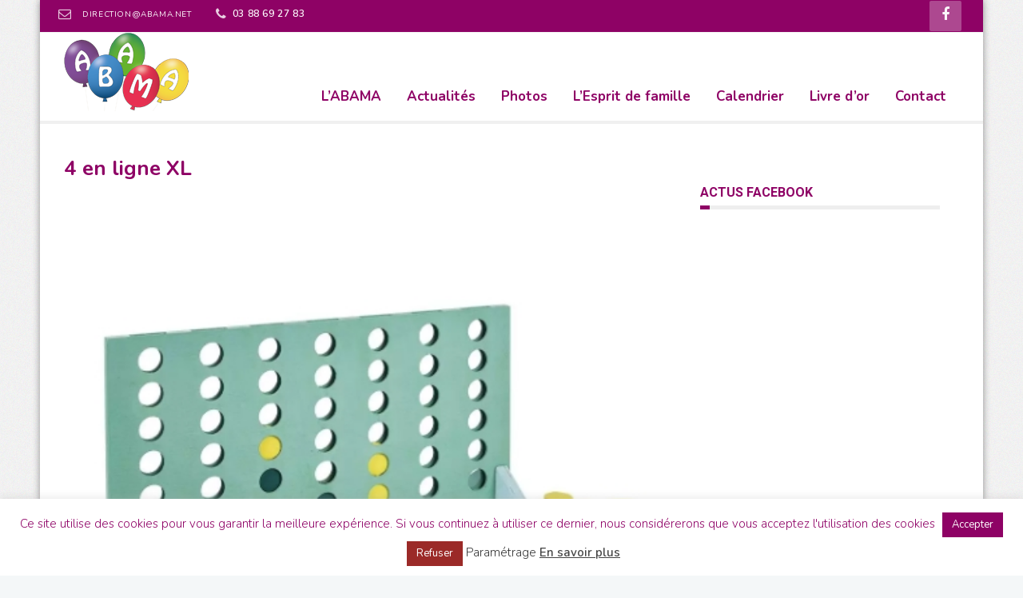

--- FILE ---
content_type: text/html; charset=utf-8
request_url: https://www.google.com/recaptcha/api2/anchor?ar=1&k=6LdM3rIhAAAAAJLv91jdxTRYGm5xuOFffa25Kz2m&co=aHR0cHM6Ly9hYmFtYS5uZXQ6NDQz&hl=en&v=PoyoqOPhxBO7pBk68S4YbpHZ&size=invisible&anchor-ms=20000&execute-ms=30000&cb=ra8p9tlzjjas
body_size: 48554
content:
<!DOCTYPE HTML><html dir="ltr" lang="en"><head><meta http-equiv="Content-Type" content="text/html; charset=UTF-8">
<meta http-equiv="X-UA-Compatible" content="IE=edge">
<title>reCAPTCHA</title>
<style type="text/css">
/* cyrillic-ext */
@font-face {
  font-family: 'Roboto';
  font-style: normal;
  font-weight: 400;
  font-stretch: 100%;
  src: url(//fonts.gstatic.com/s/roboto/v48/KFO7CnqEu92Fr1ME7kSn66aGLdTylUAMa3GUBHMdazTgWw.woff2) format('woff2');
  unicode-range: U+0460-052F, U+1C80-1C8A, U+20B4, U+2DE0-2DFF, U+A640-A69F, U+FE2E-FE2F;
}
/* cyrillic */
@font-face {
  font-family: 'Roboto';
  font-style: normal;
  font-weight: 400;
  font-stretch: 100%;
  src: url(//fonts.gstatic.com/s/roboto/v48/KFO7CnqEu92Fr1ME7kSn66aGLdTylUAMa3iUBHMdazTgWw.woff2) format('woff2');
  unicode-range: U+0301, U+0400-045F, U+0490-0491, U+04B0-04B1, U+2116;
}
/* greek-ext */
@font-face {
  font-family: 'Roboto';
  font-style: normal;
  font-weight: 400;
  font-stretch: 100%;
  src: url(//fonts.gstatic.com/s/roboto/v48/KFO7CnqEu92Fr1ME7kSn66aGLdTylUAMa3CUBHMdazTgWw.woff2) format('woff2');
  unicode-range: U+1F00-1FFF;
}
/* greek */
@font-face {
  font-family: 'Roboto';
  font-style: normal;
  font-weight: 400;
  font-stretch: 100%;
  src: url(//fonts.gstatic.com/s/roboto/v48/KFO7CnqEu92Fr1ME7kSn66aGLdTylUAMa3-UBHMdazTgWw.woff2) format('woff2');
  unicode-range: U+0370-0377, U+037A-037F, U+0384-038A, U+038C, U+038E-03A1, U+03A3-03FF;
}
/* math */
@font-face {
  font-family: 'Roboto';
  font-style: normal;
  font-weight: 400;
  font-stretch: 100%;
  src: url(//fonts.gstatic.com/s/roboto/v48/KFO7CnqEu92Fr1ME7kSn66aGLdTylUAMawCUBHMdazTgWw.woff2) format('woff2');
  unicode-range: U+0302-0303, U+0305, U+0307-0308, U+0310, U+0312, U+0315, U+031A, U+0326-0327, U+032C, U+032F-0330, U+0332-0333, U+0338, U+033A, U+0346, U+034D, U+0391-03A1, U+03A3-03A9, U+03B1-03C9, U+03D1, U+03D5-03D6, U+03F0-03F1, U+03F4-03F5, U+2016-2017, U+2034-2038, U+203C, U+2040, U+2043, U+2047, U+2050, U+2057, U+205F, U+2070-2071, U+2074-208E, U+2090-209C, U+20D0-20DC, U+20E1, U+20E5-20EF, U+2100-2112, U+2114-2115, U+2117-2121, U+2123-214F, U+2190, U+2192, U+2194-21AE, U+21B0-21E5, U+21F1-21F2, U+21F4-2211, U+2213-2214, U+2216-22FF, U+2308-230B, U+2310, U+2319, U+231C-2321, U+2336-237A, U+237C, U+2395, U+239B-23B7, U+23D0, U+23DC-23E1, U+2474-2475, U+25AF, U+25B3, U+25B7, U+25BD, U+25C1, U+25CA, U+25CC, U+25FB, U+266D-266F, U+27C0-27FF, U+2900-2AFF, U+2B0E-2B11, U+2B30-2B4C, U+2BFE, U+3030, U+FF5B, U+FF5D, U+1D400-1D7FF, U+1EE00-1EEFF;
}
/* symbols */
@font-face {
  font-family: 'Roboto';
  font-style: normal;
  font-weight: 400;
  font-stretch: 100%;
  src: url(//fonts.gstatic.com/s/roboto/v48/KFO7CnqEu92Fr1ME7kSn66aGLdTylUAMaxKUBHMdazTgWw.woff2) format('woff2');
  unicode-range: U+0001-000C, U+000E-001F, U+007F-009F, U+20DD-20E0, U+20E2-20E4, U+2150-218F, U+2190, U+2192, U+2194-2199, U+21AF, U+21E6-21F0, U+21F3, U+2218-2219, U+2299, U+22C4-22C6, U+2300-243F, U+2440-244A, U+2460-24FF, U+25A0-27BF, U+2800-28FF, U+2921-2922, U+2981, U+29BF, U+29EB, U+2B00-2BFF, U+4DC0-4DFF, U+FFF9-FFFB, U+10140-1018E, U+10190-1019C, U+101A0, U+101D0-101FD, U+102E0-102FB, U+10E60-10E7E, U+1D2C0-1D2D3, U+1D2E0-1D37F, U+1F000-1F0FF, U+1F100-1F1AD, U+1F1E6-1F1FF, U+1F30D-1F30F, U+1F315, U+1F31C, U+1F31E, U+1F320-1F32C, U+1F336, U+1F378, U+1F37D, U+1F382, U+1F393-1F39F, U+1F3A7-1F3A8, U+1F3AC-1F3AF, U+1F3C2, U+1F3C4-1F3C6, U+1F3CA-1F3CE, U+1F3D4-1F3E0, U+1F3ED, U+1F3F1-1F3F3, U+1F3F5-1F3F7, U+1F408, U+1F415, U+1F41F, U+1F426, U+1F43F, U+1F441-1F442, U+1F444, U+1F446-1F449, U+1F44C-1F44E, U+1F453, U+1F46A, U+1F47D, U+1F4A3, U+1F4B0, U+1F4B3, U+1F4B9, U+1F4BB, U+1F4BF, U+1F4C8-1F4CB, U+1F4D6, U+1F4DA, U+1F4DF, U+1F4E3-1F4E6, U+1F4EA-1F4ED, U+1F4F7, U+1F4F9-1F4FB, U+1F4FD-1F4FE, U+1F503, U+1F507-1F50B, U+1F50D, U+1F512-1F513, U+1F53E-1F54A, U+1F54F-1F5FA, U+1F610, U+1F650-1F67F, U+1F687, U+1F68D, U+1F691, U+1F694, U+1F698, U+1F6AD, U+1F6B2, U+1F6B9-1F6BA, U+1F6BC, U+1F6C6-1F6CF, U+1F6D3-1F6D7, U+1F6E0-1F6EA, U+1F6F0-1F6F3, U+1F6F7-1F6FC, U+1F700-1F7FF, U+1F800-1F80B, U+1F810-1F847, U+1F850-1F859, U+1F860-1F887, U+1F890-1F8AD, U+1F8B0-1F8BB, U+1F8C0-1F8C1, U+1F900-1F90B, U+1F93B, U+1F946, U+1F984, U+1F996, U+1F9E9, U+1FA00-1FA6F, U+1FA70-1FA7C, U+1FA80-1FA89, U+1FA8F-1FAC6, U+1FACE-1FADC, U+1FADF-1FAE9, U+1FAF0-1FAF8, U+1FB00-1FBFF;
}
/* vietnamese */
@font-face {
  font-family: 'Roboto';
  font-style: normal;
  font-weight: 400;
  font-stretch: 100%;
  src: url(//fonts.gstatic.com/s/roboto/v48/KFO7CnqEu92Fr1ME7kSn66aGLdTylUAMa3OUBHMdazTgWw.woff2) format('woff2');
  unicode-range: U+0102-0103, U+0110-0111, U+0128-0129, U+0168-0169, U+01A0-01A1, U+01AF-01B0, U+0300-0301, U+0303-0304, U+0308-0309, U+0323, U+0329, U+1EA0-1EF9, U+20AB;
}
/* latin-ext */
@font-face {
  font-family: 'Roboto';
  font-style: normal;
  font-weight: 400;
  font-stretch: 100%;
  src: url(//fonts.gstatic.com/s/roboto/v48/KFO7CnqEu92Fr1ME7kSn66aGLdTylUAMa3KUBHMdazTgWw.woff2) format('woff2');
  unicode-range: U+0100-02BA, U+02BD-02C5, U+02C7-02CC, U+02CE-02D7, U+02DD-02FF, U+0304, U+0308, U+0329, U+1D00-1DBF, U+1E00-1E9F, U+1EF2-1EFF, U+2020, U+20A0-20AB, U+20AD-20C0, U+2113, U+2C60-2C7F, U+A720-A7FF;
}
/* latin */
@font-face {
  font-family: 'Roboto';
  font-style: normal;
  font-weight: 400;
  font-stretch: 100%;
  src: url(//fonts.gstatic.com/s/roboto/v48/KFO7CnqEu92Fr1ME7kSn66aGLdTylUAMa3yUBHMdazQ.woff2) format('woff2');
  unicode-range: U+0000-00FF, U+0131, U+0152-0153, U+02BB-02BC, U+02C6, U+02DA, U+02DC, U+0304, U+0308, U+0329, U+2000-206F, U+20AC, U+2122, U+2191, U+2193, U+2212, U+2215, U+FEFF, U+FFFD;
}
/* cyrillic-ext */
@font-face {
  font-family: 'Roboto';
  font-style: normal;
  font-weight: 500;
  font-stretch: 100%;
  src: url(//fonts.gstatic.com/s/roboto/v48/KFO7CnqEu92Fr1ME7kSn66aGLdTylUAMa3GUBHMdazTgWw.woff2) format('woff2');
  unicode-range: U+0460-052F, U+1C80-1C8A, U+20B4, U+2DE0-2DFF, U+A640-A69F, U+FE2E-FE2F;
}
/* cyrillic */
@font-face {
  font-family: 'Roboto';
  font-style: normal;
  font-weight: 500;
  font-stretch: 100%;
  src: url(//fonts.gstatic.com/s/roboto/v48/KFO7CnqEu92Fr1ME7kSn66aGLdTylUAMa3iUBHMdazTgWw.woff2) format('woff2');
  unicode-range: U+0301, U+0400-045F, U+0490-0491, U+04B0-04B1, U+2116;
}
/* greek-ext */
@font-face {
  font-family: 'Roboto';
  font-style: normal;
  font-weight: 500;
  font-stretch: 100%;
  src: url(//fonts.gstatic.com/s/roboto/v48/KFO7CnqEu92Fr1ME7kSn66aGLdTylUAMa3CUBHMdazTgWw.woff2) format('woff2');
  unicode-range: U+1F00-1FFF;
}
/* greek */
@font-face {
  font-family: 'Roboto';
  font-style: normal;
  font-weight: 500;
  font-stretch: 100%;
  src: url(//fonts.gstatic.com/s/roboto/v48/KFO7CnqEu92Fr1ME7kSn66aGLdTylUAMa3-UBHMdazTgWw.woff2) format('woff2');
  unicode-range: U+0370-0377, U+037A-037F, U+0384-038A, U+038C, U+038E-03A1, U+03A3-03FF;
}
/* math */
@font-face {
  font-family: 'Roboto';
  font-style: normal;
  font-weight: 500;
  font-stretch: 100%;
  src: url(//fonts.gstatic.com/s/roboto/v48/KFO7CnqEu92Fr1ME7kSn66aGLdTylUAMawCUBHMdazTgWw.woff2) format('woff2');
  unicode-range: U+0302-0303, U+0305, U+0307-0308, U+0310, U+0312, U+0315, U+031A, U+0326-0327, U+032C, U+032F-0330, U+0332-0333, U+0338, U+033A, U+0346, U+034D, U+0391-03A1, U+03A3-03A9, U+03B1-03C9, U+03D1, U+03D5-03D6, U+03F0-03F1, U+03F4-03F5, U+2016-2017, U+2034-2038, U+203C, U+2040, U+2043, U+2047, U+2050, U+2057, U+205F, U+2070-2071, U+2074-208E, U+2090-209C, U+20D0-20DC, U+20E1, U+20E5-20EF, U+2100-2112, U+2114-2115, U+2117-2121, U+2123-214F, U+2190, U+2192, U+2194-21AE, U+21B0-21E5, U+21F1-21F2, U+21F4-2211, U+2213-2214, U+2216-22FF, U+2308-230B, U+2310, U+2319, U+231C-2321, U+2336-237A, U+237C, U+2395, U+239B-23B7, U+23D0, U+23DC-23E1, U+2474-2475, U+25AF, U+25B3, U+25B7, U+25BD, U+25C1, U+25CA, U+25CC, U+25FB, U+266D-266F, U+27C0-27FF, U+2900-2AFF, U+2B0E-2B11, U+2B30-2B4C, U+2BFE, U+3030, U+FF5B, U+FF5D, U+1D400-1D7FF, U+1EE00-1EEFF;
}
/* symbols */
@font-face {
  font-family: 'Roboto';
  font-style: normal;
  font-weight: 500;
  font-stretch: 100%;
  src: url(//fonts.gstatic.com/s/roboto/v48/KFO7CnqEu92Fr1ME7kSn66aGLdTylUAMaxKUBHMdazTgWw.woff2) format('woff2');
  unicode-range: U+0001-000C, U+000E-001F, U+007F-009F, U+20DD-20E0, U+20E2-20E4, U+2150-218F, U+2190, U+2192, U+2194-2199, U+21AF, U+21E6-21F0, U+21F3, U+2218-2219, U+2299, U+22C4-22C6, U+2300-243F, U+2440-244A, U+2460-24FF, U+25A0-27BF, U+2800-28FF, U+2921-2922, U+2981, U+29BF, U+29EB, U+2B00-2BFF, U+4DC0-4DFF, U+FFF9-FFFB, U+10140-1018E, U+10190-1019C, U+101A0, U+101D0-101FD, U+102E0-102FB, U+10E60-10E7E, U+1D2C0-1D2D3, U+1D2E0-1D37F, U+1F000-1F0FF, U+1F100-1F1AD, U+1F1E6-1F1FF, U+1F30D-1F30F, U+1F315, U+1F31C, U+1F31E, U+1F320-1F32C, U+1F336, U+1F378, U+1F37D, U+1F382, U+1F393-1F39F, U+1F3A7-1F3A8, U+1F3AC-1F3AF, U+1F3C2, U+1F3C4-1F3C6, U+1F3CA-1F3CE, U+1F3D4-1F3E0, U+1F3ED, U+1F3F1-1F3F3, U+1F3F5-1F3F7, U+1F408, U+1F415, U+1F41F, U+1F426, U+1F43F, U+1F441-1F442, U+1F444, U+1F446-1F449, U+1F44C-1F44E, U+1F453, U+1F46A, U+1F47D, U+1F4A3, U+1F4B0, U+1F4B3, U+1F4B9, U+1F4BB, U+1F4BF, U+1F4C8-1F4CB, U+1F4D6, U+1F4DA, U+1F4DF, U+1F4E3-1F4E6, U+1F4EA-1F4ED, U+1F4F7, U+1F4F9-1F4FB, U+1F4FD-1F4FE, U+1F503, U+1F507-1F50B, U+1F50D, U+1F512-1F513, U+1F53E-1F54A, U+1F54F-1F5FA, U+1F610, U+1F650-1F67F, U+1F687, U+1F68D, U+1F691, U+1F694, U+1F698, U+1F6AD, U+1F6B2, U+1F6B9-1F6BA, U+1F6BC, U+1F6C6-1F6CF, U+1F6D3-1F6D7, U+1F6E0-1F6EA, U+1F6F0-1F6F3, U+1F6F7-1F6FC, U+1F700-1F7FF, U+1F800-1F80B, U+1F810-1F847, U+1F850-1F859, U+1F860-1F887, U+1F890-1F8AD, U+1F8B0-1F8BB, U+1F8C0-1F8C1, U+1F900-1F90B, U+1F93B, U+1F946, U+1F984, U+1F996, U+1F9E9, U+1FA00-1FA6F, U+1FA70-1FA7C, U+1FA80-1FA89, U+1FA8F-1FAC6, U+1FACE-1FADC, U+1FADF-1FAE9, U+1FAF0-1FAF8, U+1FB00-1FBFF;
}
/* vietnamese */
@font-face {
  font-family: 'Roboto';
  font-style: normal;
  font-weight: 500;
  font-stretch: 100%;
  src: url(//fonts.gstatic.com/s/roboto/v48/KFO7CnqEu92Fr1ME7kSn66aGLdTylUAMa3OUBHMdazTgWw.woff2) format('woff2');
  unicode-range: U+0102-0103, U+0110-0111, U+0128-0129, U+0168-0169, U+01A0-01A1, U+01AF-01B0, U+0300-0301, U+0303-0304, U+0308-0309, U+0323, U+0329, U+1EA0-1EF9, U+20AB;
}
/* latin-ext */
@font-face {
  font-family: 'Roboto';
  font-style: normal;
  font-weight: 500;
  font-stretch: 100%;
  src: url(//fonts.gstatic.com/s/roboto/v48/KFO7CnqEu92Fr1ME7kSn66aGLdTylUAMa3KUBHMdazTgWw.woff2) format('woff2');
  unicode-range: U+0100-02BA, U+02BD-02C5, U+02C7-02CC, U+02CE-02D7, U+02DD-02FF, U+0304, U+0308, U+0329, U+1D00-1DBF, U+1E00-1E9F, U+1EF2-1EFF, U+2020, U+20A0-20AB, U+20AD-20C0, U+2113, U+2C60-2C7F, U+A720-A7FF;
}
/* latin */
@font-face {
  font-family: 'Roboto';
  font-style: normal;
  font-weight: 500;
  font-stretch: 100%;
  src: url(//fonts.gstatic.com/s/roboto/v48/KFO7CnqEu92Fr1ME7kSn66aGLdTylUAMa3yUBHMdazQ.woff2) format('woff2');
  unicode-range: U+0000-00FF, U+0131, U+0152-0153, U+02BB-02BC, U+02C6, U+02DA, U+02DC, U+0304, U+0308, U+0329, U+2000-206F, U+20AC, U+2122, U+2191, U+2193, U+2212, U+2215, U+FEFF, U+FFFD;
}
/* cyrillic-ext */
@font-face {
  font-family: 'Roboto';
  font-style: normal;
  font-weight: 900;
  font-stretch: 100%;
  src: url(//fonts.gstatic.com/s/roboto/v48/KFO7CnqEu92Fr1ME7kSn66aGLdTylUAMa3GUBHMdazTgWw.woff2) format('woff2');
  unicode-range: U+0460-052F, U+1C80-1C8A, U+20B4, U+2DE0-2DFF, U+A640-A69F, U+FE2E-FE2F;
}
/* cyrillic */
@font-face {
  font-family: 'Roboto';
  font-style: normal;
  font-weight: 900;
  font-stretch: 100%;
  src: url(//fonts.gstatic.com/s/roboto/v48/KFO7CnqEu92Fr1ME7kSn66aGLdTylUAMa3iUBHMdazTgWw.woff2) format('woff2');
  unicode-range: U+0301, U+0400-045F, U+0490-0491, U+04B0-04B1, U+2116;
}
/* greek-ext */
@font-face {
  font-family: 'Roboto';
  font-style: normal;
  font-weight: 900;
  font-stretch: 100%;
  src: url(//fonts.gstatic.com/s/roboto/v48/KFO7CnqEu92Fr1ME7kSn66aGLdTylUAMa3CUBHMdazTgWw.woff2) format('woff2');
  unicode-range: U+1F00-1FFF;
}
/* greek */
@font-face {
  font-family: 'Roboto';
  font-style: normal;
  font-weight: 900;
  font-stretch: 100%;
  src: url(//fonts.gstatic.com/s/roboto/v48/KFO7CnqEu92Fr1ME7kSn66aGLdTylUAMa3-UBHMdazTgWw.woff2) format('woff2');
  unicode-range: U+0370-0377, U+037A-037F, U+0384-038A, U+038C, U+038E-03A1, U+03A3-03FF;
}
/* math */
@font-face {
  font-family: 'Roboto';
  font-style: normal;
  font-weight: 900;
  font-stretch: 100%;
  src: url(//fonts.gstatic.com/s/roboto/v48/KFO7CnqEu92Fr1ME7kSn66aGLdTylUAMawCUBHMdazTgWw.woff2) format('woff2');
  unicode-range: U+0302-0303, U+0305, U+0307-0308, U+0310, U+0312, U+0315, U+031A, U+0326-0327, U+032C, U+032F-0330, U+0332-0333, U+0338, U+033A, U+0346, U+034D, U+0391-03A1, U+03A3-03A9, U+03B1-03C9, U+03D1, U+03D5-03D6, U+03F0-03F1, U+03F4-03F5, U+2016-2017, U+2034-2038, U+203C, U+2040, U+2043, U+2047, U+2050, U+2057, U+205F, U+2070-2071, U+2074-208E, U+2090-209C, U+20D0-20DC, U+20E1, U+20E5-20EF, U+2100-2112, U+2114-2115, U+2117-2121, U+2123-214F, U+2190, U+2192, U+2194-21AE, U+21B0-21E5, U+21F1-21F2, U+21F4-2211, U+2213-2214, U+2216-22FF, U+2308-230B, U+2310, U+2319, U+231C-2321, U+2336-237A, U+237C, U+2395, U+239B-23B7, U+23D0, U+23DC-23E1, U+2474-2475, U+25AF, U+25B3, U+25B7, U+25BD, U+25C1, U+25CA, U+25CC, U+25FB, U+266D-266F, U+27C0-27FF, U+2900-2AFF, U+2B0E-2B11, U+2B30-2B4C, U+2BFE, U+3030, U+FF5B, U+FF5D, U+1D400-1D7FF, U+1EE00-1EEFF;
}
/* symbols */
@font-face {
  font-family: 'Roboto';
  font-style: normal;
  font-weight: 900;
  font-stretch: 100%;
  src: url(//fonts.gstatic.com/s/roboto/v48/KFO7CnqEu92Fr1ME7kSn66aGLdTylUAMaxKUBHMdazTgWw.woff2) format('woff2');
  unicode-range: U+0001-000C, U+000E-001F, U+007F-009F, U+20DD-20E0, U+20E2-20E4, U+2150-218F, U+2190, U+2192, U+2194-2199, U+21AF, U+21E6-21F0, U+21F3, U+2218-2219, U+2299, U+22C4-22C6, U+2300-243F, U+2440-244A, U+2460-24FF, U+25A0-27BF, U+2800-28FF, U+2921-2922, U+2981, U+29BF, U+29EB, U+2B00-2BFF, U+4DC0-4DFF, U+FFF9-FFFB, U+10140-1018E, U+10190-1019C, U+101A0, U+101D0-101FD, U+102E0-102FB, U+10E60-10E7E, U+1D2C0-1D2D3, U+1D2E0-1D37F, U+1F000-1F0FF, U+1F100-1F1AD, U+1F1E6-1F1FF, U+1F30D-1F30F, U+1F315, U+1F31C, U+1F31E, U+1F320-1F32C, U+1F336, U+1F378, U+1F37D, U+1F382, U+1F393-1F39F, U+1F3A7-1F3A8, U+1F3AC-1F3AF, U+1F3C2, U+1F3C4-1F3C6, U+1F3CA-1F3CE, U+1F3D4-1F3E0, U+1F3ED, U+1F3F1-1F3F3, U+1F3F5-1F3F7, U+1F408, U+1F415, U+1F41F, U+1F426, U+1F43F, U+1F441-1F442, U+1F444, U+1F446-1F449, U+1F44C-1F44E, U+1F453, U+1F46A, U+1F47D, U+1F4A3, U+1F4B0, U+1F4B3, U+1F4B9, U+1F4BB, U+1F4BF, U+1F4C8-1F4CB, U+1F4D6, U+1F4DA, U+1F4DF, U+1F4E3-1F4E6, U+1F4EA-1F4ED, U+1F4F7, U+1F4F9-1F4FB, U+1F4FD-1F4FE, U+1F503, U+1F507-1F50B, U+1F50D, U+1F512-1F513, U+1F53E-1F54A, U+1F54F-1F5FA, U+1F610, U+1F650-1F67F, U+1F687, U+1F68D, U+1F691, U+1F694, U+1F698, U+1F6AD, U+1F6B2, U+1F6B9-1F6BA, U+1F6BC, U+1F6C6-1F6CF, U+1F6D3-1F6D7, U+1F6E0-1F6EA, U+1F6F0-1F6F3, U+1F6F7-1F6FC, U+1F700-1F7FF, U+1F800-1F80B, U+1F810-1F847, U+1F850-1F859, U+1F860-1F887, U+1F890-1F8AD, U+1F8B0-1F8BB, U+1F8C0-1F8C1, U+1F900-1F90B, U+1F93B, U+1F946, U+1F984, U+1F996, U+1F9E9, U+1FA00-1FA6F, U+1FA70-1FA7C, U+1FA80-1FA89, U+1FA8F-1FAC6, U+1FACE-1FADC, U+1FADF-1FAE9, U+1FAF0-1FAF8, U+1FB00-1FBFF;
}
/* vietnamese */
@font-face {
  font-family: 'Roboto';
  font-style: normal;
  font-weight: 900;
  font-stretch: 100%;
  src: url(//fonts.gstatic.com/s/roboto/v48/KFO7CnqEu92Fr1ME7kSn66aGLdTylUAMa3OUBHMdazTgWw.woff2) format('woff2');
  unicode-range: U+0102-0103, U+0110-0111, U+0128-0129, U+0168-0169, U+01A0-01A1, U+01AF-01B0, U+0300-0301, U+0303-0304, U+0308-0309, U+0323, U+0329, U+1EA0-1EF9, U+20AB;
}
/* latin-ext */
@font-face {
  font-family: 'Roboto';
  font-style: normal;
  font-weight: 900;
  font-stretch: 100%;
  src: url(//fonts.gstatic.com/s/roboto/v48/KFO7CnqEu92Fr1ME7kSn66aGLdTylUAMa3KUBHMdazTgWw.woff2) format('woff2');
  unicode-range: U+0100-02BA, U+02BD-02C5, U+02C7-02CC, U+02CE-02D7, U+02DD-02FF, U+0304, U+0308, U+0329, U+1D00-1DBF, U+1E00-1E9F, U+1EF2-1EFF, U+2020, U+20A0-20AB, U+20AD-20C0, U+2113, U+2C60-2C7F, U+A720-A7FF;
}
/* latin */
@font-face {
  font-family: 'Roboto';
  font-style: normal;
  font-weight: 900;
  font-stretch: 100%;
  src: url(//fonts.gstatic.com/s/roboto/v48/KFO7CnqEu92Fr1ME7kSn66aGLdTylUAMa3yUBHMdazQ.woff2) format('woff2');
  unicode-range: U+0000-00FF, U+0131, U+0152-0153, U+02BB-02BC, U+02C6, U+02DA, U+02DC, U+0304, U+0308, U+0329, U+2000-206F, U+20AC, U+2122, U+2191, U+2193, U+2212, U+2215, U+FEFF, U+FFFD;
}

</style>
<link rel="stylesheet" type="text/css" href="https://www.gstatic.com/recaptcha/releases/PoyoqOPhxBO7pBk68S4YbpHZ/styles__ltr.css">
<script nonce="l2Ra23y1b0NDuaq8TgNyAg" type="text/javascript">window['__recaptcha_api'] = 'https://www.google.com/recaptcha/api2/';</script>
<script type="text/javascript" src="https://www.gstatic.com/recaptcha/releases/PoyoqOPhxBO7pBk68S4YbpHZ/recaptcha__en.js" nonce="l2Ra23y1b0NDuaq8TgNyAg">
      
    </script></head>
<body><div id="rc-anchor-alert" class="rc-anchor-alert"></div>
<input type="hidden" id="recaptcha-token" value="[base64]">
<script type="text/javascript" nonce="l2Ra23y1b0NDuaq8TgNyAg">
      recaptcha.anchor.Main.init("[\x22ainput\x22,[\x22bgdata\x22,\x22\x22,\[base64]/[base64]/MjU1Ong/[base64]/[base64]/[base64]/[base64]/[base64]/[base64]/[base64]/[base64]/[base64]/[base64]/[base64]/[base64]/[base64]/[base64]/[base64]\\u003d\x22,\[base64]\\u003d\\u003d\x22,\x22w6UoKcO5SjNCRMO7wqtTWsKnw7nDu1rCiMKgwpwkw65SPcOQw74YbH0EXQFRw688YwfDqW4bw5jDnMKZSGwcfMKtCcKfPhZbwqbCnUx1dwdxEcKwwo3DrB4Wwqxnw7RpGlTDhmbCicKHPsKDwrDDg8OXwqnDocObOC/CpMKpQw3CqcOxwqdIworDjsKzwrl+UsOjwrNOwqkkwr/DkmEpw6RSXsOhwqExIsOPw4bCr8OGw5YUwozDiMOHbcKaw5tYwq/[base64]/wqrCpsOdw6nDuMO3w5hIw4nDgcKTwrhSw5/Dt8OXwp7CtcOlWAg3w6bCtMOhw4XDixgPNDlEw4/DjcOZGm/DpFnDrsOoRXTCo8ODbMKgwqXDp8Ofw6HCpsKJwo11w409wqdjw4LDpl3Crm7DsnrDucKtw4PDhyFBwrZNYsK9OsKcOcOkwoPCl8KfXcKgwqFGH250AcKHL8OCw5AFwqZPR8KRwqALURFCw55/YsK0wrk6w4vDtU9qSAPDtcOTwoXCo8OyPjDCmsOmwq4fwqErw6xeJ8O2SFNCKsOne8KwC8OqPQrCvkwFw5PDkVEPw5BjwocEw6DCtHkcLcO3wqfDpEg0w6DCqFzCncK0Bm3Dl8OdDVhxQlkRDMKHwoPDtXPCnsOCw43Dsk7DvcOyRA/DiRBCwoBhw65lwr7CgMKMwogvCsKVSSbCpi/CqhrCiADDiVAlw5/DmcKuEDIew489fMO9wr8QY8O5Y2ZnQMOIF8OFSMO4wrTCnGzCk0YuB8OKAQjCqsKKwrLDv2VfwrR9HsOJF8Ofw7HDijRsw4HDnmBGw6DCp8K8wrDDrcODwrPCnVzDtChHw5/CtSXCo8KABVYBw5nDlMKvPnbCiMKXw4UWMH7DvnTCtsKvwrLCmzYLwrPCuiLCtMOxw541wqQHw7/DrxMeFsKqw5zDj2gGL8OfZcKRJw7DisKmSCzCgcKXw4crwokGFwHCisOcwpc/R8OEwoo/a8OvccOwPMOIGTZSw5whwoFKw7vDo3vDuR7ChsOfwpvCpMKvKsKHw6LCqAnDmcO+dcOHXHAPCywREMKBwo3CvxIZw7HCtQ/[base64]/[base64]/Dv03DuwXDsmsMw4LDqsKrw7rDjMKxw47CqQIdw4cJSsKgdmTChzDDjFolwqsOHlc3JsKYwpVBKEU+SlrCli/CqcKKHcKaVU7Cohozw7l5w4bCtmd2w7Y1TBjCg8K1wo14w5fCsMOMW3YlwqrDvcKCw51+JsOUw6V2w6bDisOqwrQ4w6Zcw7TClMOxWCXDtDLCnMOMRk1/wrFHDGrDmsKJAcKMw6FAw7gdw4rDgMKbw7hqwqfCicOTw4HCt2FASgXChcKcwp3DumpLw7xPwpXCvHVfw6TCnnrDqsKdw65Vw67DmMOFwpU3U8OyKsO6wojDi8KTwqVHRFYMw7pgw6vCkBzCghAbYwlXLWLCt8OUcMK/wpsiUsO3asOHVRBaJsKnDENYwoVuw4Q4f8KdC8Omw6LCg1HCpgMoMcKUwpPDtjEsesKaDMOWMFciw7HDgcKELRzDocODw41nbXPDhMOvwqZxfsO/SU/CkQNuwohew4DDl8OAR8KswrXCvMKgw6LCj1xMwpPCo8OtNWvDgcOBw5dUEcKxLjYmGsKadcONw6LDmDc3PMKQRsOOw6/CohjCjsOMdMOtIiPCm8O5JsKhw7ZCfn0wNsK/NcODwqXCm8Khw6owRcKzJ8KZw60Pw6XCmsK+MHfCkhUwwrB8OmFww7zDtjPCocOQeXxDwqM7PGvDq8Oxw7/[base64]/Cn2HDrcK9woEowpnCj8OmwpMqwpjDicOpw5PDscOMYcONBmXDtUULwoDDgcKewo0/w6DDh8OkwqM8HCTDucOxw5IRwopHwq3CtStrw4kCw5TDtWpqwoRwN0DChMKkw5QQLVxSwqvCssOWPXx8LMKMw7kzw6xkLBVTRMKXwrAYM1hTejAMw6N7XMOaw4BYwrQaw6bClMKLw6teOsO2bm/DgMOPw7/DqMKGw5pCVMOwXsOJw6fDgjBpVcKWw43CqcKzwrMCw5HDnQM8I8O8W2NSDsOtw5hMQcOsXsKPNHjDvy4HNcKNCTDDvMOoVDTDtcK7wqbDnMKSE8KDwpbDo0LDgMOPwqXDtCHDqm7Cv8OBLsK1w6wTYExcwqoSLRVHw5/Cl8KZwofDmMKKwoLCm8KMwqJQY8Kmw47CicOnw4MJTTbDniY3Cn8Ww48uw6JUwq/CtAnDvGQGCD/DgMOHSgbCpwXDkMKaHDHCvsKFw4nCh8KkI0dpO0FzO8Klw48NAj7Cp3JPw6zDo0dXw7kZwpvDs8KlBMO6w4HDvcO1DGjDmsK9CcKLwqB3wqjDncKSDmfDgDwqw4jDkHouS8KjFUxuw4nCjMO1w5zDjsKNWHTCoyQuJcO/U8KRa8OCwpA8BC/DnMOjw7rDvsO/wr7ClMKVw7MsHMK4w5HDpsO6YxDCqMKKfMOJw65QwrHCh8KmwqVSGsO3dcKHwr9UwrbCpMK+SXjDpcOiwqbDomkZwqgeQ8OrwodhRkXDrcKVH3Udw4TChAZRwrXDu07CkBfDiC/ChiR1wrjDnMK/wpbCqMO+wp0rZcOEP8OIQ8K1T03CssKXNz1BwqjDl39/wo4NPQEsA1NOw57ClsOfwpzDssKTw7NMw4MOSwcdwr5geyvCncOhw7jDo8KYwqTDqljDlRwuw5/Ct8KNDMKTfVPDp3bDlxLCvcKxZlgtTWrChQTDg8KrwoU0VyZ1w6HDrxEyVXPCrVTDsAgKdzjCpcKqSMOhdRBWwo54FsKuw70rUGZuRMOow4nDusKuBBN1w6PDu8KqD20KUsOGKcOKbDzCtGcxw4HDhMKEwogPcCPDpMKWDsKLM3nCuSHDucKoSE9/[base64]/[base64]/[base64]/w4UyJ8O4YsKXwqpdWcKFwqbCp8Kmw6Y7w71tw7sewrVWPsKuw4EXCCnClAQRw5bDpl/Ct8K1wrppNHHCu2Vwwo9kwpUpFMO3cMOswpctw7VQw5Fww51HYxzCtzDCgQzCv0Nww43CqsKEHMOHw7vDpcK9woTDocKLwrrDo8Kcw67DkcOlTndYVhV1wp7CqUljVMK/[base64]/wp9iL8KDGcOhw68ibDzDi3/Ciy3CucK6VTdDZD8Cw5XDoEJlDMKAwp9Zwr44wp/[base64]/[base64]/[base64]/wq/CqkXDkCXCqsKww6HCvcKQwrwgwodCF8OlwpnCtcKpQzrCrHJPwoHDgH1mwqMvXsO8e8KGCDpQwogoccK5wpXClsKBJMO0fsKrwrB1ZEnCj8K8McKERsKxMVIzwqJqw58Lb8O/wo7DssO6woh/[base64]/CtlDCj0lBwpcxRmowWcKkwqHDimLDljRXw4bCpFrDs8KyUcKAwqBRwp/[base64]/Co37DrMOoBFt9wpXDm8Oow4pPTEluw5bDtXXDsMKPdSbCkMOaw7LCpMK0w6XChcKpwpcdwqLCimnCsw/CjAfDu8KPJjTDs8O+NMKvQcKjDFs6woHCoxjDhlAtw6jDiMKlwoJ7NcO/[base64]/dArDqn7Ct1BPCsKEN8KXw6XDkCTDpMKgFcOaClfCoMOdIWkMaCLCqi/[base64]/CgMKlwpbCixJ3wq9AJ8KZZMOCw7/CqGsewocBQMK3NcOmw6jDnsKQwqVzO8ONwqEFJcKGUihCw4LCj8OgwpfDsiwXSElATcK0woHDvTZBwqMCasO0w7U1TMKHw4/Dk14XwpkTwqRQwroAwrTCu3HCkcK6A1rCukHDt8KDHUTCuMKoajbCjMOXUl4mw5DCrHrDkcOcfMOAQxzDvsOTwrzDqcOfwoXCp1wbaCFvesKtDQhQwrplXsONwpxnCWVlw53CvwUkDwVcwqnDrsOyAsO8w41Ew7dAw5Elw6fDnS1/JysIL3FxXWLCp8OhGB4yPg/DqVTDpkbDosO7NgBIMlV0VcKBwrfCn1BpOUcXw4/Cv8OlJcOkw74OM8O6PVkVMlDCrMK5CTfCjWVkR8K/wqfDg8KtC8KYOsOnMg3DgMOzwrXDuz3DuENZasKww7jDqsOzw7waw54iw4vDnUfDjjUuHcOUwqPDjsKODEsib8KSw6gOwqzDqmrDvMKhCmcDw7YBwrtnQcKuUwEPJcOFDsOqw7nChkBawpFBw77DmmQYw58nw43Dm8OuYcKxw5fCtzBYw5FjDxwcwq/Dn8KBw6nDs8KNfQ7CuUDCi8KePyU1Mn3DkcKhI8OCSCVrPCQzGGDCvMOxMHMDLnN0wrrDhAXDocKtw7Z8w6XCo2w8wqxUwqBVQW3Dt8K5UMOvwoPCsMOfKsOaccK3KTdfYjVlAm9ywrDDqDLCiGQGEDTDkcO8EUDDrcKHTHXCrB47RMKpFhHDocKrwr/[base64]/RcOAPCsOw4ZRVcK7w6Zew5PCg00qwrPCl8KIw53DqsKbSsKHdiUMChU3KQDDrMOhE2l9IMKbWnHCgMKcwqXDqEBXw4PCocOwWgEhwrQCEcKSdcKBHwLCscKiwowLGknDq8OBEMK+w7M/w4jDvxzCmwHCki1Rw7sHwoTDhMKvwok2MCrDtMOaw43CpSFxw5TCuMKZC8KcwoXDgQ7DtMK7wpbCg8KYw7/DlMKawqzClFzCjcOpwrxmfj9nwoDClcOyw63DmScwGjPChXIfZsOgHcK5w53CksKow7ROwphMEcOcUCPCjnvCtF/[base64]/[base64]/CpcKNwpwMQV7CojXCgSnClDzDnsOSwq15woPCiFxbAMKxbR3CkRJyGhzDogbDk8ORw43CsMOkwqXDpBTCvl0NX8O9wpfCtMO3fsOFw7JiwpPDvMKcwqhOw4spw6pcdcOawrBFKsOKwq8Sw4B3ZcKnw4k3w4rDi1lxwqjDvsOtUW/CuX5CFwXDmsOAY8OSw4vCncO8wpA2KyzDksOuw6nCr8KmdcKWJ3fCtVNvwrx0wpbDlsOMwp3ChMKvBsKjwqR+w6MUw4zClsO2XWhXQmt3woBewoYjwp/DusKEw5PDlF3DuWbDgcOKOiPDhMOTXMOXYMODWMK4aHjDmMOiwrpiwr/CpTI0KQ/Cm8Kgw4IBa8KaVmfChTbDg18cw4InahEQwq8weMOgIlfCiAvCtcOKw79dwpsYw4rDuHzCqsKTw6ZnwoJKw7NVwokTGT3CssKrw58YL8KAHMK/wq1jAzBmEUcYXsKJw5UAw6nDoU0ow6DDiGkZXMKAfsKPL8KKI8Ouw4oWBMO0w6EfwoDCvj9Ewqt/[base64]/wonCnMOdwrpPwq/DiMK9XcKBwqvDuETCkCsJCMKaMRzCu0rClUUmfXPCu8K0wp0aw4pIfsOLSmnCr8Kpw5nCmMOIQlvDj8O5wp9Sw5RcNVt2O8OPeABBwpjCuMOzZCo2AlhxGMKJYMKmGBPCiBwrQcOjZcK4d1cgwr/[base64]/w5XDmsOrSQ0yw5zCp8KKNFtpwo7DugDDrGDDksOAFsOPFSsPw73DqSHDoh7DiTB8w4t5LcOEwpfChQsEwol/[base64]/CmcOeI8O3w4LCtMOgwpTDisKYwqTDl2h8wqR8KsKOw4hGwq9nwpLDoQzDnsOnLSjDrMKfKFLDr8OrLiFYH8KLT8Oywq3Dv8K2w5vDtR0LcGHDh8KawpFcwo/[base64]/wo/DoXfDpcOBOsKHJCYbWsOqYcO/[base64]/DnsO5wpsOw7DCgyPDhcKLPGbDghVFwr/ClsK0w5xkw5oATsOHfDRdLHRpBcOaAsKFwpF9TzvCk8KKYCHCpMOBw5XDl8O+wqtfRsKAOsKwLMOxWmICw7UTAy/CgMKaw6kdw7skPhZFwqPCpA3DvsOiwp5Fw7V6EcKfH8Knw4kVw5Rcw4DDgC7DhcOJbgJqwrvDlDvCv3/Cll3DlHHDpDHCuMK+wrNzW8KQS2Z9eMKVFcKBQQR5D1nChnbDssKPw4PDqT8JwoFpTW4lw4cWwrULwqPCjGHDk3lkw5wcZUXCgMKbw6nCk8OyHnhwT8KyLFIKwoZIacK9f8ORQMKjwq5Zw7fDicKlw7ddw7loXMKCw5jCsk3DoA1/wqbCrsOOAMKawpZGNFXCjz/[base64]/w4XDjXHDqsKUw73DlcOww7hoA8OYwpEKw7kywqchU8ObP8Ocw4jDgsKvw5/DhWXCrMOYw5XDvsKww4NsYFA7wp7CrW3CmsKqUntUZ8OeCSdQw7rDoMOYw6jDlDt4wpU+w5BMwojDv8K8KF4yw7TDp8OZdcO7w61vCC/Ck8OvOwk/[base64]/w6fDvsOFCMKdYsOgW8OjH8KdwqV0wpLDhSjCnV1GYGnDsMKtYFvDvgEEQELDoW8awrhPIcKJa2PCvQJfwrkZwozCuxTDosOvw5Uiw5Yow4IpYSjCtcOmwqNCfWRAwprCiBjDu8K8N8OzI8KiwofChilSISFfJDnCpFDDvwzDiEnCoVk7SVEnLsKYWB/Dn0fCmUjDocKUw5fDrMKhK8KhwqVMMsOdaMOtwpDChX/CijZGNsOZw6YLGlZuXnwqFcOZaEbDgsOjw6Azw7F5wrt5JgPDmQvCt8OlwpbClV4Lwp/[base64]/[base64]/w5l/[base64]/[base64]/Du8Kowr1gCwcewobDusOew6s4w6HClsOMwpUpfcOLR2HDhwQcSzXDrVjDh8OLwoAkwrlUIwlrwqTCkRl9XlldR8KRw4jDlSDDt8OPBsOyBBhoJkfCh0HDscONw7/CggDCpsKwEsKMw7Ipw6fDl8Ovw7JdJcOqGsO4w5nChCtsPSHDqQjCm1vDu8K5ecO3IAkmwoR2LnPCsMKBMsOCw64lwroXwq0awrrDjcKSwpDDoUdLOWjDqMO1w6/DqcOiwr7DqjJSwq1Ww53DqUHCqcOEccKTwrbDrcKgD8OEfXg5CcOYwp7DvifDj8KHaMKsw5E9wqcowqPDusONw6HDmT/CtsKjK8OywpvCo8KJcsK5w4wzw6w6w4dANcKgwqZEwqo6QXbCtXDDlsKDSsODw5zCs37CpAgCQ0rDrcK5w6/Dg8OSwqrCr8OuwqTCsR7CmlBiwohgw4fCrsK5wpvCosKJwpLCswLCo8OYIQw6ZxFowrXDoXPCksOvecOSPcK4w5rDlMOyScKUw6HDhAvDtMKFf8K3YBnDlg47wr0tw4ZkEsOQw73Cvw47w5YMKRYxwrnCtjPCiMKMeMOzwr/DtQISDSXDoToWZGrCuQhlw7QHMMOxwqlGNcOAwo8VwqxhAMKeB8O7w4XDhMOWwo88IW7DhVzClHA7AVwhw5gmwqDCsMKHw5ArZcOOw6/ClRvCpxnDqljDmcKdwpxuw7DDrsKcdMOnQ8OHwrY5wo4wNgnDgMOYwqPCrsKlLGLCo8KMwrLDsxE7w6caw5MMw6FWKVgNw4vDicKhDDhsw6N6dnB8C8KWZMOfw60OMU/[base64]/[base64]/wr8BYcKaf8OmwqXCmQxbc8KkHsOPw4U9w6JlwqcIw6LDiwAYwo9/[base64]/[base64]/DuhDDhTUSWcOgwpcgM8OyTGjCsnRjw4XCv8OhAcKFwrHClnrDpcOyPBrDgT3DvcOTJ8OfUcOJw7HCvMK/[base64]/ChDPCpMOtKUQvJhjCrVMGwpwMRSDCi8KVYTIcGMKVw65rwqjCsGPDgMOaw61tw5rCk8OAwpRqUsOAwrJfwrfDoMK0axHCsTzDmMOGwotKbBTCrcOlMyjDi8OnEsOaPDxHa8Okwq7DlMKzc3HDscOZw5MIGF3DoMOJJC3CvsKddx/Cu8K3wr1lwoPDqHDDlQ91wq8hMcOcwp5Cw5ROK8OlYWZXbn1+DsKFeCRFK8OlwphUDznDvkHDpDg/fm8Ew6/DrMO7aMKTw4NIJsKNwpA1axDCnWXChEp1w692w4LCuRnCnMKSw63DgQnCm0rCtxdGCcOFScKSw5QOTnHDpsKOMsKBwpPClE09w4/Dj8OofCp6woEXWcK0w7xQw5PDtBTDiEjDhn7DqQQjw4NnAwrDrUjDocKtwodoZzzDpcKQRAAewp3DnMKTw4DDihkSZsKYwpd5w4AxBcOUEsO1T8KbwowzD8OTGcK3TMOiwqLChcKRQA0PdSRqJwRgwqFLwrDDh8KdZ8OxYzDDrMOLSkc4Y8O/CsOkw57Cr8KSXh58wr/CnQHDnnTCvcOhwprDrzpEw6h8DxHCs1vDrcOcwox4KDIGJEPDhULCux7Ch8KCW8O3wpDCiHAlwp/Ci8K2UMKSE8OEwpVOD8OWOmUcbcKCwpxNMjpGGcOlw4V3SlVRw4vCpWwmw6/CqcKGKMOMFmbDv2BgYj/DgkB8Q8OIUMKCAMOYw5XDgsKsJRgPeMKVIy7DrsOCw4FBXk9HV8KxLVR/w63CssOYT8KqPcOSw7vCsMOiGcKsb8Kiw7bCjsOfwrxhw73ChVZybTphN8KQVcK6ckTDl8OPw6RgLxU5w5nCjcK+Y8KyJW3CrcOWXHN2wrhdVsKGNcOOwpw3w6gcOcOZw6dOwp0gwpTChMOpIWsiA8O1exLCoHHCn8OcwoRfwqUIwrE/w7bDnMOPw5nDkFbDpQrDmcOIRcK/[base64]/[base64]/w6bDnXrDocOVw44XBUhiwqtnDsKcRMOcw5Z6elxLXcKnw7AIOl8jJkvDmzfDpMOLEcOLw5ZCw5R1RcOtw61sMsOHwqgfAxfDh8K6AcO9w5/[base64]/DlAw6UEnDnSxkw4kJe3B3dsKbwoXDgsKlw63CvULDtG3CiSF/W8OpJsKzwoliDWHChQ9cw4ZvwoTCszlqwofCjS/DiFkwRy/DjH3Dqzt0w7YkYcK/EcKyIm3DjsOiwrPCusKiwo3DocOcXsK1TsKIwps6w47DtsKYwo1Awo3Cs8KaVV7Cs0sZwrfDvTbDqHPCjMKiwp0KworCszfCjD94dsOmw4nCvcKNGgzCoMKEwr1Uw5fDlTvCn8OdL8OqwqrDhcO/wqgzRsKXA8O0w6TDm37CisOQwqPCvGzDpi4SU8ONa8K1YcKZw7g7woPDvAR3PMK5w57CqHUdD8OCwqTDmMOfOMK/w6vDgMOew7N9fHt6wr8lKcKHw67Dkh8UwrXDsEfCkRjDvcKSw60hb8K6wrF/KwkBw5rCt1J4cDYid8KHBMO/dwrCjm/CnXU9HgQEw6rDlk44KsOLIcOKdjrDo3txFcKdw4MMT8O7wrtSRsKfw7LCjkwvfEktPjYaPcKow7bDucKyZMKSwoptw6fDpmfCuyx/wozCpT7DgMOFwo4ZwqPDvHXCmnQ6wp8ew6LDkCoNwpx4w43Cl2/DrjFNMz0FZ3sqwpfCkcO1c8KbQh9SfcOHwqPDicOtw6HCrsKAwoo/[base64]/ChUcLwrfDg8OiEiDDtwnDkmZiwoARJcKow6NIwo3CkcOyw4jCphRhQ8K+V8OtFyTDgT7DlsKtw79+T8OAwrQBS8Odw4gawot7OsKcJWXDiVfCnsK/PAY7w70cPn/[base64]/SsOQPS5ZdXTDpcKXP8OXPcOhXsOAw4DDicOXw4w2w7sjwrjCqlFGV2JSwprDusKNwp9iw5sjfFQpw5vDtWjDvsOOalrCpsObw6DCozLCl0PDn8KWBsOTQcO1YMKGwrhXwqpSDwrCqcO2ZcOKOwF4Y8KADMKFw6XCnMOtw5cFQkDCm8OLwp1wUsOQw5/Dv0zDnG5Fw7okw5Y2w7XCkgtwwqfDqlzDg8KaTWoNLjUAw6DDnWc7w5VYZx82XzxrwoVyw6HCjTbDvSrCo2l7w7Acwosiw69OQMKlNUDDhl7Ci8K1wqpOUGtJwrvCtHI6BsOxaMKhe8O9MkRxJcKqFmxewqB3w7BLWcKkw6TClMKEXsOvw5/Dh2d6MmjCn3XDjsKybUrDqcO+B1ZMNsKow5gJEE3ChVPDoiTClMKZLm3Ds8OYwokcEkUgDl3DognClsO/LApJw7RiBALDi8KGw6VFw707ecK+w7UIwqTCmcO0wpkfM0YmcBrDhcKRSRLCk8Kcw5DCpMKCwo9MCcO+SF9EWxrDi8OXwpVxFnXCvcO6wqBoeRBow4ttH3rDkVLCiEVbwpnDuGXCnMOPAcKCw5Zuw6kQVGMOfQgkw6DCq0oSw4DCtFPDjAlpHB3CpcOAVx/CisOZTsOawqQ9wpTDglpjwpZBw6pAwq/DtcOSS0LDlMK5wqrDv2jDmMKIw67Ck8KgAcKqwqTDmQQsacOMwo1ZRVZQwqLCmB7DuXlaE2bDk0rCj1AOI8OmLB85wqMtw7AOwo/CnS/CiQrClcOZO0VwcsOZYT3Dli0lBlsdwrvDiMOJcw5VVsK/SsKtw50zwrbDk8OYw75UAgA/[base64]/wrkgAETDlMKwwpRiw5jCm1LDvDnDksOOPMOkwoIZw7BOcHbChHnClSFpeRHCiFzDq8OBKm/DjAV3w7LCvsKQw6HCmEs6w6htDhLChzdHwo3DvcOREcKrax09WnfDoTzDqMOhwpvDtsK0wpXDssO/w5Byw7PCv8KjeTQHw49/w6TClS/DgMOqw5IhXsOBw7NrOMOvw6YLw4s1OALDhsKyK8O5TsOSwrjDtcOPwo1wfSEdw63DozpITXnCtcOUNQx3wo/Dj8Kjw7IISsO0OmxJBsK+D8O/wqnClcK6AMKXwofDqsKQcsOKFsOvQDFjw6EJbxg1XsOQAx51NCjCssKmw6YgcmxTF8KBw53DhQs4KBJyV8Ksw4HCr8ODwoXDo8KWJsOSw47DhcKVeTzCqMO9w7vDn8KGwqlRW8Okwr7Chz7Dg2bDh8Oqw6fDjijDon46Wl4Yw61HNMO0K8Kuw7t/w55lwrnDksOSw4I9w4/[base64]/[base64]/Cs3TCi8OGAcKjw6EFfcKnISDDnMK4w7nDsUvDqFnDtn9UwobCo0PDosOrOsO9ahVZEU/DpcKFwot2w5Rdwox4wpbCosO0ecKSS8OdwrFWaVNYf8O3ElcMwpRYPE4xw5oywqRyYz8yMwpPwp/[base64]/woYbwpnCk3jDqsO9f8KTAnw2UljClMOaw4HCo8Ofwq/DsQvDlVBOwrUUAMOjwrLDhjDDtcKZaMKABTrClsOmIUNgwpXCr8KNXXbDgDQ9wovDjXM6d11ANXhgwqRpdxt8w5fCs1dWcUPDqWzCgMOGwr1Uw77DhsOJCcO4wppPwrrCsxQzwpbDolvDii1/w7k7w4EQXsO7cMKQRMOOwrdIw6nDu1NQwozCtENvwrp0w4thYMKNw6daEMOcHMOBwpRrEMK0GXPCpSDChMKYw7oXAsOgwrrDpHDDvsKUXsO/PcKjwq8kAx9MwrluwrjCiMOowpB+w5NMMGUgHhTCtsKVMcOew4DCt8KtwqJfwr0XV8KwCULDocOmw6vClcOTwqUqCMKERRnCk8KxwpXDjXF9M8K8AC/DilbChcO1AE96w4NKLcOvw4rDm0dNUlVVwoLCgynDoMKIw4rCoADCn8OYCQPDqmBpw5Raw6rCnUXDqMOAw5/Cu8KSbR8oDMO9c1I8w4nDucONaSElw4wOwq7CrsK7IQUXFcKRw6AiBcKBJQcWw4PDlMODw4RCUsOFScOOwrlzw50meMOgw6ssw4PClMOeB1DCiMKww4p9wqtyw7XCusKyCH5DAcO5NcKnD1fCuALCk8KYwrccwoNPwp7CmWwGZW/Dq8KMwozDpcOuw7XCtHkqRWNdw7h2w5fDoFoqDSDCimnDosKBw4/DmArDg8OwM1DDj8KQXQ3ClMO/w4EZJcOzw6jDhxDDtMOnCsOTcsOtw4PDp3HCv8K0WMO7wqPDnipBw65QK8OcwrTDn0R/wpM5wqTCm1fDrz1Ww5/CiW/[base64]/ChmjCoU1DFVQMMMOxw7Ybw79SZlczw5DDq0/CtcKmLcOYBy7CkcK2w4pdw6I5Q8OkNFnDmkXCr8OiwotNfsK7P1tRw5vCtMKrw5oew4PDh8KtCsO0Ci8MwpIyLi5/wr5tw6fCmy/DoHDChcK+woDCocKDVDDDkcKaZGFPw4TCuzkSwqowQShZw5vDkMOVw6zDiMK3ZMK8w67Ch8OhfMOTXcO3LMO8wrQ7Q8OmM8KNBMOGHHnCkH3Cj2zDoMOdNQTCqsKdXkzCscOZM8KIb8K0H8O8wrrDoDHDpsOwwqcEC8OkWsOBHAAmZsO5w7nCnMKlw7A/wqHDpD/ClMOpMivDk8KUW11EwqbDocKewqg0wpbCh3TCoMObw75YwrfCmMKOE8KHw7wRdloLIX/[base64]/[base64]/wrDDgRhqPQoJw4hZwol4b8OuUFrDtAZMY23DrsKZwrJ9GsKCRsK4wpIjdMOiwqNOC1oBwrbDksKBJHHDs8OswqDDuMKbfzdbw4NBDyFZXh/DkgUwQ1VHw7HDslgkK2tsYcKGwobDk8Oaw7vDrXpnSzvDkcKoecKDOcOZwojCkRtHwqYUWhnCnnscw5TCmDsTw6DDkTnCoMOjTcK/w6kTw5hzwp4dwpV0wrhPw7/[base64]/Dnl0Kf8KJBnp8SjrDq8OlwqvCicOCfcOsI18Hw4JfUzrDnMOjRW3DssOHAsKzeWrDjcK3JS1cIcO7fTXChsKOOsOLw7vCqx1SwprCom8JAMObBcONQXUtwpPCkR5/w6hCODkzdFYtEMKARkE0wrI9w4/Cr0kCMxXClRLCs8KjPXQww5VWwogiIsO0IE5+w73Dm8Kxw4gJw7/CiFfDscOrKTQ6TjkWw5gXB8K9w4LDujQ/[base64]/OhLDtcO/w5lgwrAKKsKrw59uZcKsczBuH8O4wrnDkGxgw4vCq0rDk0fCrC7DisOjwognw7HCtVXCvSxcw6wKwrrDiMOYwrgQTFzDu8KUVRwtVXdIw6pdDnTCoMOSW8KfAXl/wrZ+wqFAEMK7b8OXw7TDo8KBwrDDoBkuf8KaGGTCvEhWNyUCwo1+ezUbD8KRMntldllOdjlZSwIuF8O7OS5awrLDqHnDpMKjw7lQw7LDowbDn3xpW8Kxw5/[base64]/w5AYw5rCvxQMTl3CpsOUwoApwqbDo8Orw7dRS1xPwr3DvcOLwrvDsMKZw7czHsOUw5HDocKdZcODBcO4UDN1K8OGw4DCogcDwqXDnVgsw4tDw4zDoxp/Y8KaHcKXQsOIbMOGw5sAKsOxBTLDgsOPNcK4w6c2cUbCiMOiw6vDuALDvFkXUltaAn0AwozDoWbDnUjDqcOxAUfDsSHDl0HChg7CjcOWw6IWw78HYmMZwqnCnw4/w4TDs8OBwp3DqkAOwpvDty8LcgYMw7lMF8O1woDDsVDCh3jDmMOuwrQGwowqBsO8w4HCqH8Wwr1ceX5cw4MZFDAkFFgpw4J7DMKBEcKbWWoIUMOyez7CtCbCsyPDjsKCwobCr8Kjw7pdwpoqMcOMUMO8BnQmwoANwq5NNwvDlcOcNlRTwrXDjGvCmHTCj1/CkhjDosObw6trwqlfw55uYgXChH3DnDvDmMOodQ01XsOYeH0dYkDDtWQfHwzCpn9dLcOywoUfKgESaBbDssOGFFB/w73DrSLDlMOrw6kTFVbDkcO6El/DnGE9esKbVmwaw43DsEfDp8Kuw6Jcw78fCcK5aS/Cu8K0w5hrAFvCnsKTSg3DmsOMacOpworDnAwnwoHCkExqw4QXOsOgGF/[base64]/w65/VkXDtjPDnyDCoVDCiTdiwqg8w6rDuDHCsn4Vw756w7XCtzXDj8KkZwTChA7CoMOzwrTCo8KyGW3Ck8O6w4F4w4HDlsKZw53CtSNsc24bw79BwrwYDQ7CoiAhw5LDssOZNTwnKcK5wqrDs1kswqshRsOrwokMXX/CsmzDpsOrc8KUB2xRScKCwrgqw5nCuQpwV1sTUH1DwrbDqggawoQ4wq99EHzCrcOtw5TCoCowRMKWAMO8wqQ3PSBlwrEKAsKke8K1f21OPD/DrsKCwo/CrMKwf8OXw7rCiigDwr/[base64]/[base64]/CuMO/RcOrGg/DpsOSLsOIQgDDk8KSwp9/[base64]/wqYOw73Dg8O3w4rDncK9asKJTjrCo8Kcw5fCtx/DgCnDqMKbwoPDon55wqM8wrJtwqPDiMOAQydseC3DkcO8HQrClMKNw6LDpV9vw4vCkQLCksK/w63CnBHCuycvX1sWwpLCtFnCoWUbZMOYwoY8RCHDtA87EsKUw53DsnpxwofDrMO1az7ClVXDpsKUUcOeV2LChsOlIzYmaDMcNkx6wo7CiCrCqi1Bw57CsyjCnWhdA8K6woTDhl/DkFgqw6zDj8O8ZRbCtcOWJ8OAB3MVMCzDsDJXwoYBwrbDgiDDkCsowprDg8KsecOcOcKCw5/Du8KQw71bFcOLNMKJInHCrADCmB06Ej7DsMOkwph4bndnw6zDoXI4ZR3ChwgsCcKaBV8Bw7DDkXHCsFc+wqZUwrVPOxHDhsKHIHkhEydywqzDpAdPw4HDvsKAcx/Dv8KCw6vDm2PDmkHCosKbwpjCvsKRw50lWsO4wprCkE/Ch0TCjlHCoiJ9wrU0w7TDgDXDpRskKcOYecKuwo94w7hVPS3CmjA9wqB8AcKEMi1gw4V+wq5zwq1Qw67DpMOaw47DtMOKwooxw5Fvw6TDiMKpHhLCmcOEO8OLwpVJUcKgeVgGwroGwpvCgsKnJ1F/wq4yw7PComNywq9+OiV8CMKpDlTCgMOjwojCt2TCnEFnQ31dZcKBf8O4wrjDoylYbX3CucOkCcOpQUFzKA5zw6vCsVQmOU8rw57DhMOTw59mwobDvnU5QiEtwqzDoyc2woPDrsOow7BWw7RqAEjCtMOEV8KXw78uCMKKw59aTTHDv8O/U8OIa8OUXTLCs23CsATDjEPCmMK/GMOtdsOFH0TDpD7DohLDvsOAworDscOHw78fT8Oaw7FDLVvDoErCuFTCjU7CtCo1dAXDucOqw4nDr8K9w4fCmW9eTXPCgHFWfcKHw5jClsKDwoPCjgfDvFIrVFYEA3N/ennDuk3CscKhwrLCisOiKsOHwqrDi8O3UE/[base64]/DhMKCw53Co8Odw4Iewpt5woxSw5zCmcOPGjgbw4dhwrIrwq7DkSjDrsOrJMOYJXrDgFBnecKeaHp1CcK1wpzDqV7CvzMNw6RzwqrDjcKywrEjQcKEw6tFw7BeCyMFw4l1DFsfw5HDlgvChsOmNsOUQMOmCUFuegZbw5LDjcOXwow/f8KhwoQsw5Eyw7/[base64]/wqrDicKLw7XCsMOfaFssHMK6ZsKaw7zCjMOWG8KWYMKrw4YWZcOmZMO5A8OfYcOjGMOkwp3CsQdLwqR+bsOvTHwALsKewoPDjR/CnXY+w5PCj0vDgcK2w4LDjnLCr8KVwrPDv8KuS8OdFXLCp8O5McKVL0dFfE98cQnCvU1Fwr7ClS/DoWXCsMOpEMKtW0sDeWDCjcKfw6UiCyDCocOewqzDm8O4w5shLsKswqtGUMO8EcOSXsOEw6/DtMK+D1HCsD4NMlYcw4c6a8OUQhBeaMOEwpDCiMKNwqQ5J8KPw5LDpHB6woLDpMOKwrnDl8Kxwpkpw5nCvUvCsBXCp8KRw7XCpsOEw5PDsMOOwqzCn8OCTmxUQcKWwpJBw7Aia2zCr3DCncKcwozCl8OrLMOBwoTCocOgWH90UlJ1WsKPEMOZw5TDjz/CgT0Dw47CqcK/woPCnxLDnlPDnwbCgmLConolw5wcw6Ejw69VwpDDs28Ow5R6w4XCvMKLAsKyw5URXsKpw7fCnUnChnobZwldD8OkX1TCpMKZw48mW2vCksODNcOaPk55wpNcHG0mZ0MGwrJXFGw2w4Fzw64FXcKcw7ZPb8KLwrrCmFEmQ8K1wojDq8OHEMOMPsOYSE/[base64]/[base64]/CnjBkw7HCilfDhXJeKMOiw6PDvSUiwrvDskF6w5ZEZMK4ccKjKcK4WsKGacKzYXp/w59fw4PCiSkWDCIwwqXCqsOzGDlawr/Di20fwrkbw7DCvBTCgQLChAbCmsOpb8KDw5ciwpRWw5wLPsOpw7TChQ4ybMOhLVTDtxrCkcOMaR/CsWRnRR1rW8K2cxNBwr53wpzDpC0Qw63DmcKywpvCtzUVVcKgwo7DkcKOwpVZwrpYBWwyRRjChj/DjzHDr3TCmMKKP8KBw4zDuzDClicaw7EuXsKAKww\\u003d\x22],null,[\x22conf\x22,null,\x226LdM3rIhAAAAAJLv91jdxTRYGm5xuOFffa25Kz2m\x22,0,null,null,null,1,[21,125,63,73,95,87,41,43,42,83,102,105,109,121],[1017145,594],0,null,null,null,null,0,null,0,null,700,1,null,0,\[base64]/76lBhnEnQkZnOKMAhnM8xEZ\x22,0,1,null,null,1,null,0,0,null,null,null,0],\x22https://abama.net:443\x22,null,[3,1,1],null,null,null,1,3600,[\x22https://www.google.com/intl/en/policies/privacy/\x22,\x22https://www.google.com/intl/en/policies/terms/\x22],\x22pb6f/YZc/r8+ilkkF4t42U5RyPu+n333JLu++p13z7c\\u003d\x22,1,0,null,1,1769350286753,0,0,[207,181,84],null,[213,169],\x22RC-tMBaRMePX_Cqlw\x22,null,null,null,null,null,\x220dAFcWeA5EnG7RpjZNcy0jIOwuh2ZN5x2bzzhHRXq_7B2TuIAKMCqRTi39E76HRuaPlaKry_KaRzwk_4FWhk00H9-tp_TlaMD1sQ\x22,1769433086740]");
    </script></body></html>